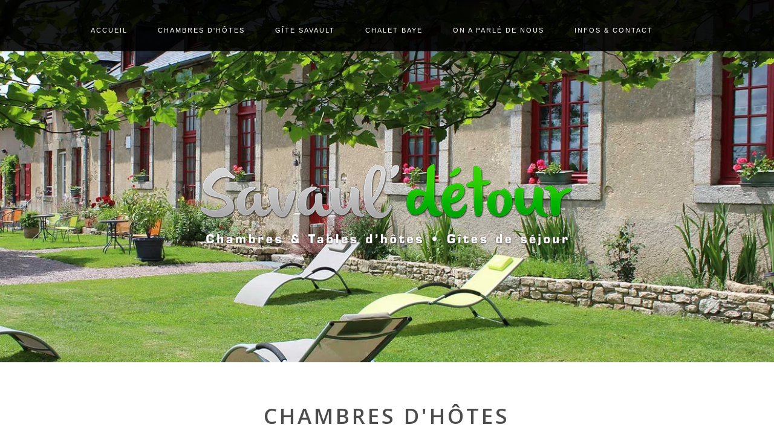

--- FILE ---
content_type: text/html; charset=UTF-8
request_url: https://www.savauldetour.fr/chambres?PHPSESSID=430abe8d80335aab2811d6d5f3a7b912
body_size: 3232
content:
<!doctype html>
<html lang="fr">
<head>
	<meta charset="utf-8">
	<meta http-equiv="X-UA-Compatible" content="IE=edge">
    <meta name="viewport" content="width=device-width, initial-scale=1">
    <meta lang="fr" name="description" content="Savaul'détour : Chambres et tables d'hôtes - Gîte de séjour" />
	<meta lang="fr" name="keywords" content="Savaul'détour, Nièvre, Bourgogne, chambres, tables d'hôtes, gîte de séjour" />
	<meta lang="fr" name="author" content="Savaul'détour" />
    <title>SAVAUL'DÉTOUR - Site officiel - Chambres & tables d'hôtes, gîte de séjour situé au cœur Parc Naturel Régional du Morvan en Bourgogne</title>
    <link rel="shortcut icon" type="image/favicon" href="favicon.ico" />
    <link rel="icon" type="image/favicon" href="favicon.ico" />
	<title>Savaul'détour - Chambres</title>
	<link href='http://fonts.googleapis.com/css?family=Open+Sans:300italic,300,700,600' rel='stylesheet' type='text/css'>
	<link rel="stylesheet" href="styles/bootstrap.min.css">
	<link rel="stylesheet" href="styles/jquery.fancybox.css">
	<link rel="stylesheet" href="styles/style.css">
	<link rel="stylesheet" href="styles/style-responsive.css">
	
	<script src="javascript/jquery-1.10.2.min.js"></script>
	<script src="javascript/bootstrap.min.js"></script>
	<script src="javascript/retina.min.js"></script>
	<script src="javascript/jquery.fancybox.pack.js"></script>
	<script src="javascript/menu.js"></script>
	<script src="javascript/scroll.js"></script>
	<script type="text/javascript" src="https://web4.deskline.net/accobourg/fr/qfind/script/GDF/0e010879-b4f8-405d-a91b-469167ed8295/Gîte_Savauldetour?pageType=4&containerId=qfindformId&selAdultsSearchLine1=2&showAccType=false&showText=false&customToolboxHide=true&width=180&lkcs=58G1137"> </script>
	
	<script type="text/javascript">
		$(document).ready(function() {
			$(".fancybox").fancybox({
				helpers : {
					overlay : {
						css : {
							'background' : 'rgba(0, 0, 0, 0.75)'
						}
					}
				}
			});
		});
	</script>
</head>
<body>
	<div class="container-fluid">
		<div class="row">
			<div class="container-fluid topContainer">
				<div class="row">
					<span class="glyphicon glyphicon-menu-hamburger" aria-hidden="true"></span>
					
					<div class="menuContainer">
						<ul>
							<li><a href="accueil">Accueil</a></li>
							<li><a href="chambres">Chambres d'hôtes</a></li>
							<li><a href="gite">Gîte Savault</a></li>
							<li><a href="chalet">Chalet Baye</a></li>
							<li><a href="onaparledenous">On a parlé de nous</a></li>
							<li><a href="contact">Infos & contact</a></li>
						</ul>
					</div>
					
				</div>
			</div>
		</div>
		
		<div id="top" class="row">
			<div class="container-fluid slideshowContainer">
				<p> <img class="img-responsive center-block" src="images/logo.png" alt="Logo"> </p>
			</div>
		</div>
		
		<div class="row">
			<div class="container-fluid contentContainer">
				<div class="row">
					<div class="col-md-10 col-md-offset-1">
				<h1>Chambres d'hôtes</h1>

<h2>Toutes nos chambres sont à l’étage (labellisées 3 épis, Gîtes de France)</h2><br>
<div class="row marginBottom">
	<div class="col-sm-4 col-sm-offset-2 hebergementsLeftColumn">
		<p><b><i>ALPHABET</i></b></p>
		<a class="fancybox" href="images/chambres/alphabet-l.jpg"><img class="illustration img-responsive borderRadius" src="images/chambres/alphabet-s.jpg" alt="Illustration" /></a>
		<div><br>
			<ul>
				<li>2 lits simples (90x190cm)</li>
				<li>salle d’eau, WC</li>
				<li>65€/nuit/1 pers ; 70€ /nuit/2 pers (Tarif dégressif dès la deuxième nuit)</li>
			</ul>
		</div>
	</div>

	<div class="col-sm-4 hebergementsRightColumn">
		<p><b><i>PLANÈTE</i></b></p>
		<a class="fancybox" href="images/chambres/planete-l.jpg"><img class="illustration img-responsive borderRadius" src="images/chambres/planete-s.jpg" alt="Illustration" /></a>
		<div><br>
			<ul>
				<li>1 lit double (140x200cm)</li>
				<li>salle d’eau, WC</li>
				<li>65€/nuit/1 pers ; 70€ /nuit/2 pers (Tarif dégressif dès la deuxième nuit)</li>
			</ul>
		</div>
	</div>
</div>

<div class="row marginBottom">
	<div class="col-sm-4 col-sm-offset-2 hebergementsLeftColumn">
		<p><b><i>POÉSIE</i></b></p>
		<a class="fancybox" href="images/chambres/poesie-l.jpg"><img class="illustration img-responsive borderRadius" src="images/chambres/poesie-s.jpg" alt="Illustration" /></a>
		<div><br>
			<ul>
				<li>1 lit double (140x190cm)</li>
				<li>salle d’eau, WC</li>
				<li>65€/nuit/1 pers ; 70€ /nuit/2 pers (Tarif dégressif dès la deuxième nuit)</li>
			</ul>
		</div>
	</div>

	<div class="col-sm-4 hebergementsRightColumn">
		<p><b><i>RÉCRÉ</i></b></p>
		<a class="fancybox" href="images/chambres/recre-l.jpg"><img class="illustration img-responsive borderRadius" src="images/chambres/recre-s.jpg" alt="Illustration" /></a>
		<div><br>
			<ul>
				<li>1 lit double (140x190cm)</li>
				<li>salle d’eau, WC</li>
				<li>65€/nuit/1 pers ; 70€ /nuit/2 pers (Tarif dégressif dès la deuxième nuit)</li>
			</ul>
		</div>
	</div>
</div>

<div class="row marginBottom">
	<div class="col-sm-4 col-sm-offset-2 hebergementsLeftColumn">
		<p><b><i>MARELLE</i></b></p>
		<a class="fancybox" href="images/chambres/marelle-l.jpg"><img class="illustration img-responsive borderRadius" src="images/chambres/marelle-s.jpg" alt="Illustration" /></a>
		<div><br>
			<ul>
				<li>1 lit double (140x200cm)</li>
				<li>1 lit gigogne (90x190cm)</li>
				<li>salle d’eau, WC</li>
				<li>65€/nuit/1 pers ; 70€ /nuit/2 pers ; 85€/nuit/3pers ; 100€/nuit/4pers (Tarif dégressif dès la deuxième nuit)</li>
			</ul>
		</div>
	</div>
</div>

<p>
	Le petit déjeuner est inclus. Séjour gratuit pour les enfants de moins de 2 ans.<br><br>
</p>	
<h2><b>Parties communes (liées aux chambres d'hôtes)</b></h2>
<p>Le salon se compose d'une bibliothèque, de jeux de société, d'un jeu de fléchettes, d'un billard. À l’extérieur des jeux en bois anciens ou traditionnels sont à votre disposition.</p><br>
<div class="row marginBottom">
	<div class="col-sm-3 col-sm-offset-2 hebergementsLeftColumn">
		<a class="fancybox" href="images/chambres/salleamanger-l.jpg"><img class="illustration img-responsive borderRadius" src="images/chambres/salleamanger-s.jpg" alt="Illustration" /></a>
		<div>
			<p>
				<i>Salle de repas</i>
			</p>
		</div>
	</div>

	<div class="col-sm-3 hebergementsRightColumn">
		<a class="fancybox" href="images/chambres/salle-l.jpg"><img class="illustration img-responsive borderRadius" src="images/chambres/salle-s.jpg" alt="Illustration" /></a>
		<div>
			<p>
				<i>Salon</i>
			</p>
		</div>
	
	</div>
	<div class="col-sm-3 hebergementsLeftColumn">
		<a class="fancybox" href="images/chambres/jeux-l.jpg"><img class="illustration img-responsive borderRadius" src="images/chambres/jeux-s.jpg" alt="Illustration" /></a>
		<div>
			<p>
				<i>Jeux extérieurs</i>
			</p>
		</div>
	</div>
</div>

<h2><b>Table d'hôtes</b></h2>

<p>
	Menu du jour, crudités ou soupe (suivant saison) plat, dessert et un verre de vin pour 18€.<br><br>

	Le repas est composé essentiellement de produits en circuit court.<br> 
	Les enfants de moins de 6 ans ont la gratuité du repas et les enfants de moins de 13 ans paieront 13€. PAS DE TABLE D'HOTES LES JEUDIS (sauf si jour férié).<br>
	IMPERATIF DE RESERVER AU MINIMUM 48h A L'AVANCE<br><br>

	Repas pique-nique sur réservation, pour le midi, au tarif de 10€ par personne.
</p><br>
 <form class="reservation" action="https://web4.deskline.net/accobourg/fr/accommodation/detail/GDF/d18c4df1-2071-4beb-9e59-85f2c8fdeeed/Savauld%E9tour?lkcs=58G989&customToolboxHide=true" target = "_blank">
         <button class="button" type="submit">FAIRE UNE RÉSERVATION</button>
      </form>					</div>
				</div>
			</div>
		</div>

		<div class="row">
			<div class="container-fluid footerContainer">
				<img src="images/logo-footer.png" alt="Logo">
				<p>58230 OUROUX-EN-MORVAN - LIEU-DIT SAVAULT</p>
				<div class="phoneNumbers">
					<p><span class="glyphicon glyphicon-earphone" title="Téléphone"></span> 03 86 78 20 14  &nbsp; <span class="glyphicon glyphicon-phone" title="Portable"></span> 06 88 11 22 83</p>
				</div>
				<p>contact@savauldetour.fr <br> <br>
				<a target="_blank" href="https://www.facebook.com/savauldetour/"><img src="images/facebook.png" alt="Facebook" title="" /></a>
				</p>
			</div>
			
			<div class="container-fluid footerSmartphoneContainer">
				<img src="images/logo-footer.png" alt="Logo">
				<p>58230 OUROUX-EN-MORVAN<br>LIEU-DIT SAVAULT</p>
				<div class="phoneNumbers">
					<p><span class="glyphicon glyphicon-earphone" title="Téléphone"></span> 03 86 78 20 14  &nbsp; <span class="glyphicon glyphicon-phone" title="Portable"></span> 06 88 11 22 83</p>
				</div>
				<p>contact@savauldetour.fr <br> <br>
				<a target="_blank" href="https://www.facebook.com/savauldetour/"><img src="images/facebook.png" alt="Facebook" title="" /></a>
				</p>
			</div>
		</div>

		<div class="row">
			<div class="container-fluid secondFooter">
				<div class="row">
					<div class="logosFooter">
						<a href="http://www.gites-de-france.com/location-vacances-Ouroux-en-morvan-Chambre-d-hotes-Savaul-detour-58G989.html" target="_blank"><img src="images/logo-gites-france.png" alt="Logo Gîtes de France"></a>
						<a href="http://www.nievre-tourisme.com/tourisme/savaul-detour.htm?catalogue%2358G989" target="_blank"><img src="images/logo-nievre-bourgogne.png" alt="Nièvres en Bourgogne"></a><br>
						<a href="http://www.grandslacsdumorvan.com/chambres-d-hotes/sallat-marie-line-HLOBOU0580000989.html" target="_blank"><img src="images/logo_grands_lacs_du_morvan.png" alt="Grands Lacs du Morvan"></a>
					</div>
				</div>
				
				<div class="row">
					<div class="copyright">
						<p>Savaul'détour © 2024 tous droits réservés | <a href="mentions">Mentions légales</a></p>
					</div>
					
					<div class="copyrightSmartphone">
						<p>Savaul'détour © 2024 Tous droits réservés<br><a href="mentions">Mentions légales</a></p>
					</div>
				</div>
				
				<div class="row">
					<div class="col-sm-2 col-sm-offset-5">
						<a class="logoComhouse" href="http://www.com-house.fr" target="_blank"><img src="images/logo-comhouse.png" alt="Logo com'house"></a>
					</div>
				</div>
			</div>
		</div>
		<div class="goTop"><a href="#top"></div>
	</div>

</body>
</html>

--- FILE ---
content_type: text/css
request_url: https://www.savauldetour.fr/styles/style.css
body_size: 1389
content:
/********
* GENERAL CLASSES
********/
.slideshowContainer,
.contentContainer,
.footerContainer,
.footerSmartphoneContainer,
.secondFooter {
	padding-top: 50px;
	padding-bottom: 50px;
}
body a,
body a:active,
body a:hover {
	color: #4c4c4c;
	text-decoration: none;
	transition-property: border, color;
	transition-duration: 300ms;
}
h1 {
	color: #4c4c4c;
	font-size: 35px;
	font-weight: 600;
	letter-spacing: 4px;
	text-align: center;
	margin-bottom: 30px;
	text-transform: uppercase;
}
h2 {
	color: #4c4c4c;
	font-size: 22px;
	font-weight: 100;
	letter-spacing: 1px;
	text-align: center;
	margin-bottom: 20px;
}
strong {
	font-weight: 600;
}
.borderRadius {
	border-radius: 30px;
	-moz-border-radius: 30px;
    -webkit-border-radius: 30px;
    box-shadow: 0px 1px 3px #999999;
}
.topMargin {
	margin-top: 70px;
}
.goTop {
	width: 50px;
	height: 50px;
	background: url(../images/gotop.png) center #6e6e6e;
	background-repeat: no-repeat;
	position: fixed;
	z-index: 50;
	bottom: 20px;
	right: 20px;
	border-radius: 7px;
	display: none;
}
.goTop:hover {
	opacity: 0.8;
	transition-property: opacity;
	transition-duration: 300ms;
}
.goTop a {
	display: block;
	width: 50%;
	height: 100%;
}
form input {
	display: block;
}




/*****
* MENU
*****/
.topContainer {
	position: fixed;
	width: 100%;
	z-index: 3;
	background: rgba(0, 0, 0, 0.9);
}
.menuContainer {
	width: 1100px;
	height: 75px;
	margin: auto;

}
.menuContainer li {
	list-style-type: none;
}
.menuContainer a {
	float: left;
	padding-right: 30px;
	padding-left: 20px;
	margin-top: 18px;
	color: #ffffff;
	text-transform: uppercase;
	font-family: Arial;
	font-size: 11px;
	line-height: 45px;
	letter-spacing: 2px;
}
.menuContainer .buttonSelected {
	color: #46ce2d;
}
.glyphicon-menu-hamburger {
	display: none;
	color: #fbfcfe;
	font-size: 25px;
}
.glyphicon-menu-hamburger:hover {
	cursor: pointer;
}



/**********
* SLIDESHOW
**********/
.slideshowContainer {
	position: relative;
	z-index: 2;
	background: url(../images/top-image.jpg) right;
	background-size: cover;
	min-height: 600px;
}
.slideshowContainer img {
	vertical-align: middle;
	padding-top: 220px;
}


/********
* CONTENT
********/
.contentContainer {
	background: #ffffff;
	font-family: 'Open Sans', sans-serif;
}
.contentContainer p {
	font-weight: 300;
	font-size: 22px;
	text-align: center;
	margin-bottom: 30px;
	margin-top: 15px;
	line-height: 36px;
}



/*******
* FOOTER
*******/
.footerContainer,
.footerSmartphoneContainer {
	background: #f1f1f1;
}
.footerContainer img,
.footerSmartphoneContainer img {
	display: block;
	margin: auto;
	margin-bottom: 12px;
}
.footerContainer p,
.footerSmartphoneContainer p {
	font-family: 'Open Sans', sans-serif;
	font-weight: 700;
	text-align: center;
	color: #4c4c4c;
	font-weight: 600;
	font-size: 19px;
	margin-bottom: 2px;
}
.secondFooter {
	font-family: 'Open Sans', sans-serif;
	background: #e5e5e5;
}
.secondFooter p,
.secondFooter a {
	color: #666666;
	font-size: 13px;
}
.logosFooter img {
	margin: 0 15px 0 15px;
}
.logosFooter {
	padding-bottom: 15px;
	width: 340px;
	margin: auto;
}
.logosFooter a:last-child img {
	display: block;
	margin: auto;
	margin-top: 20px;
}
.logoComhouse img {
	display: block;
	margin: auto;
}
.copyright {
	text-align: center;
	margin-top: 20px;
}
.copyright p,
.copyright a {
	font-size: 12px;
}
.copyright a:hover {
	color: #ffffff;
	text-decoration: underline;
}
.copyrightSmartphone {
	display: none;
	text-align: center;
}
.footerSmartphoneContainer {
	display: none;
}
.phoneNumbers {
	width: 330px;
	margin: auto;
}
.phoneNumbers .telephone,
.phoneNumbers .smartphone {
	display: inline;
	position: relative;
	top: 3px;
}
.smartphone {
	padding-left: 5px;
}



/***********************
* ON PARLE DE NOUS
***********************/
.video-responsive { 
overflow:hidden; 
padding-bottom:56.25%; 
position:relative; 
height:0;
}

.video-responsive iframe {
left:0; 
top:0; 
height:100%;
width:100%;
position:absolute;
}


/**********************
* HEBERGEMENTS & TARIFS
**********************/
.hebergementsLeftColumn illustration,
.hebergementsRightColumn illustration {
	width: 320px;
	display: block;
	margin: auto;
	margin-bottom: 15px;
}
.imgTablesHotes {
	margin: auto;
}
.hebergementsLeftColumn img,
.hebergementsRightColumn img {
	margin: auto;
}

.heber img{
	margin: auto;
}

ul {
	font-size: 20px;
	font-weight: 300;
	list-style-type: square;
	text-align: left;
}

.test {
	background-color: grey;
}

/****************
* INFOS & CONTACT
****************/
.formContact {
	margin: auto;
	max-width: 400px;
}
.formContact input,
.formContact textarea {
	margin: auto;
	margin-bottom: 10px;
	outline: none;
	border: 1px solid #a5a5a5 ;
	padding-left: 8px;
}
.formContact input[type="text"] {
	max-width: 400px;
	min-width: 330px;
	height: 35px;
}
.formContact textarea {
	max-width: 400px;
	min-width: 330px;
	height: 150px;
	resize: none;
	padding-top: 7px;
	display: block;
}
}
.formContact input:focus,
.formContact textarea:focus {
	border: 1px solid #a5a5a5;
}
 input[type="submit"] {
	background: #4c4c4c;
	color: #ffffff;
	min-width: 100px;
	height: 40px;
	border: 1px solid #a5a5a5;
	transition-duration: 300ms;
	margin: auto;
	margin-top: 18px;
	margin-bottom: 35px;
	text-transform: uppercase;
}
.button {
	background: #4c4c4c;
	color: #ffffff;
	min-width: 100px;
	height: 40px;
	transition-duration: 300ms;
	text-align: center;
	margin: auto;
	margin-top: 18px;
	margin-bottom: 35px;
	text-transform: uppercase;
}

.reservation {
text-align: center;
margin: auto;
}
.formContact input[type="submit"]:hover {
	background: #ffffff;
	color: #4c4c4c;
	transition-property: background;
	transition-duration: 300ms;
}
.googleMap {
	max-width: 1000px;
	margin: auto;
	margin-bottom: 60px;
}



/********
* CAPTCHA
********/
.fn,
.sn,
.res {
	display: none;
}
.formContact .operation {
	text-align: center;
	margin-top: 20px;
	margin-bottom: 0;
}

--- FILE ---
content_type: text/css
request_url: https://www.savauldetour.fr/styles/style-responsive.css
body_size: 436
content:
/* Retina */
@media all and (-webkit-min-device-pixel-ratio: 1.5) {
	.goTop {
		background: url(../images/gotop@2x.png) center #4d4d4d;
		background-size: 14px 8px;
		background-repeat: no-repeat;
	}
	.slideshowContainer {
		background: url(../images/top-image@2x.jpg) right;
		background-size: 1920px 600px;
}
	}
}


/* Large desktops and laptops */
@media (min-width: 1200px) {
	.menuContainer {
		display: block !important;
	}
	.copyright {
		display: block;
	}
	.copyrightSmartphone {
		display: none;
	}
}

/* Portrait tablets and medium desktops */
@media (min-width: 992px) and (max-width: 1199px) {
	.menuContainer {
		display: block !important;
	}
	.copyright {
		display: block;
	}
	.copyrightSmartphone {
		display: none;
	}
}

/* Portrait tablets and small desktops */
@media (min-width: 768px) and (max-width: 991px) {
	.menuContainer {
		margin: auto;
		width: 768px;
		display: block !important;
	}
	.menuContainer a {
		padding-right: 16px;
		padding-left: 16px;
		font-size: 11px;
	}
	.menuContainer ul li:first-child a {
		padding-left: 0;
	}
	.copyright {
		display: block;
	}
	.copyrightSmartphone {
		display: none;
	}
}

/* Landscape phones and portrait tablets */
@media (max-width: 767px) {
	.glyphicon-menu-hamburger {
		display: block;
		text-align: center;
		margin-top: 5px;
		margin-bottom: 5px;
	}
	.menuContainer {
		display: none;
		width: 100%;
		height: auto;
		margin-top: 20px;
	}
	.menuContainer li {
		text-align: center;
	}
	.menuContainer a {
		float: none;
		text-align: center;
		font-size: 13px;
		padding: 0;
	}
	.menuContainer ul {
		margin: 0;
		padding: 0;
	}
	.slideshowContainer {
		min-height: 400px;
		background: url(../images/top-image.jpg) right;
	}
	.slideshowContainer img {
		padding-top: 110px;
	}
	h1 {
		font-size: 25px;
	}
	.copyright {
		display: none;
	}
	.copyrightSmartphone {
		display: block;
	}
	.footerContainer {
		display: none;
	}
	.footerSmartphoneContainer {
		display: block;
	}
	.alentoursLeftColumn img,
	.alentoursRightColumn img,
	.hebergementsLeftColumn img,
	.hebergementsRightColumn img {
		margin: auto;
	}
	
	@media all and (-webkit-min-device-pixel-ratio: 1.5) {
		.slideshowContainer {
			background: url(../images/top-image@2x.jpg) center;
			background-size: 1920px 600px;
		}
	}
}

/* Landscape phones and smaller */
@media (max-width: 480px) {
	
}

--- FILE ---
content_type: application/x-javascript
request_url: https://www.savauldetour.fr/javascript/menu.js
body_size: -37
content:
$(document).ready(function() {

	$('.glyphicon-menu-hamburger').click(function(){
		if($('.menuContainer').css('display') == 'none') {
			$('.menuContainer').css('display', 'block');
			$('.glyphicon-menu-hamburger').css('opacity', '0.4');
		} else {
			$('.menuContainer').css('display', 'none');
			$('.glyphicon-menu-hamburger').css('opacity', '1');
		}
	});

});

--- FILE ---
content_type: application/x-javascript
request_url: https://www.savauldetour.fr/javascript/scroll.js
body_size: 407
content:
// Ce script gère l'apparition et la disparition du bouton "retour en haut" en fonction du niveau de scroll sur le site.
// Il permet aussi lors du clique sur le bouton d'avoir un retour en haut progressif et non "sec".

// Le bouton HTML doit avoir la forme suivante :
// <div class="nomDeLaClasse"><a href="IDdeLaDivCible"></div>



$(document).ready(function() {

	// =============
	// CONFIGURATION
	var buttonName				= '.goTop'; 		// La classe ou l'ID du bouton
	var targetName 				= '#top';			// L'ID de la DIV vers laquelle le bouton doit emmener
	var levelApparition 		= 200; 				// Niveau d'apparition du bouton (plus ou moins haut)
	var fadeInSpeed 			= 400;				// Vitesse d'apparition du bouton
	var fadeOutSpeed 			= 400;				// Vitesse de disparition du bouton
	// =============
	
	
	
	// NE PAS MODIFIER CE QUI SUIT
	$(window).scroll(function () {
		var positionBarreDefilement = $(window).scrollTop();

		if(positionBarreDefilement > levelApparition) {
			$(buttonName).fadeIn(fadeInSpeed);
		} else {
			$(buttonName).fadeOut(fadeOutSpeed);
		}
	});
	

	$('a[href^="'+targetName+'"]').click(function(){
		$('html, body').animate({
			scrollTop:$(targetName).offset().top
		}, 'slow');
		return false;
	})

});